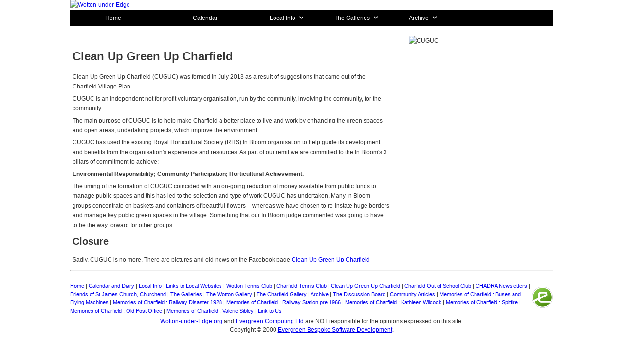

--- FILE ---
content_type: text/html; charset=UTF-8
request_url: https://wotton-under-edge.org/cuguc
body_size: 3740
content:
<!DOCTYPE html PUBLIC "-//W3C//DTD HTML 4.01 Transitional//EN">
<html >
<head>

<link REL="shortcut icon" HREF="/favicon.ico">
<link REL="icon" HREF="/favicon.ico" TYPE="image/bmp">

<META HTTP=equiv="Expires" content="Fri, Jun 12 1981 08:20:00 GMT">
<META HTTP=equiv="Pragma" content="no-cache">
<META HTTP=equiv="Cache-Control" content="no-cache">

<title>Wotton-under-Edge Community Site - Gloucestershire, GL12
</title>

<META http-equiv="Content-Type" content="text/html; charset=ISO-8859-1">
<meta http-equiv="pics-label" content='(pics-1.1 "http://www.icra.org/ratingsv02.html" l gen true for "http://wotton-under-edge.org" r (cb 1 lz 1 nz 1 oz 1 vz 1) "http://www.rsac.org/ratingsv01.html" l gen true for "http://wotton-under-edge.org" r (n 0 s 0 v 0 l 0))'>

<META NAME="publisher"   CONTENT="Andrew Cope">
<META NAME="description" CONTENT="A community site for the residents of Wotton-under-Edge and its surrounding districts.">
<META NAME="language"    CONTENT="english">
<META NAME="keywords"    CONTENT="GL12, wotton under edge, wotton-under-edge, wotton, cotswolds, gloucestershire, england, united kingdom, community, charfield, hillesley, alderley, wortley, north nibley, kingswood">
<META NAME="copyright"   CONTENT="copyright 2000 Evergreen Computing Ltd">
<meta name="verify-v1" content="kQ0/hPgtN8xARYv8UllSLe94WiWOwA+jatUEAAlP/5Y=" />
<meta property="fb:admins" content="587047983" />
<meta property="og:image" content="/gfx/wueadvert.png"/> 

<link href="/wue.rss" rel="alternate" type="application/rss+xml" title="Wotton-under-Edge Community Site" />

<meta name="viewport" content="width=device-width, initial-scale=1">

<link REL="stylesheet" HREF="/egc/egc_common.css" type="text/css">
<link rel="stylesheet" type="text/css" href="/css/normalize.css?nc=1757340774">
<link rel="stylesheet" type="text/css" href="/css/webflow.css?nc=1757340774">
<link rel="stylesheet" type="text/css" href="/css/wotton-under-edge.webflow.css?nc=1757340774">
<link rel="stylesheet" type="text/css" href="/css/site.css?nc=1757340774">


        <SCRIPT language="Javascript" type="text/javascript">
        <!--    Hide from old browsers
        if( top.location != self.location ) { top.location = self.location }

        function validateString( inString, needLength ) {
            var aCharExists = 0;
            for( var i=0; i<inString.length; i++) {
                if( inString.charAt(i) != " ") {
                    aCharExists = 1;
                }
            }
            if( (!aCharExists) || (inString.length<needLength) ) {
                return false;
            }
            return true;
        }
        
        //-->
        </SCRIPT>
        </head>

<BODY>
        
<a name="the_top"></a>

<!-- GL12, wotton under edge, wotton-under-edge, wotton, cotswolds, gloucestershire, england, united kingdom, community, charfield, hillesley, alderley, wortley, north nibley, kingswood -->



<div class="hero">
    <div class="w-container">
      <div class="w-nav" data-collapse="medium" data-animation="default" data-duration="400" data-contain="1">
        <div class="w-container">
			<a href="/"><img class="header-image" src="/gfx/wue_header16.jpg" alt="Wotton-under-Edge" border=0></a>
        </div>
      </div>
    </div>
</div>



<div class="nav">
    <div class="w-nav" data-collapse="medium" data-animation="default" data-duration="400" data-contain="1">
      <div class="w-container w-menu">
        <nav class="w-nav-menu w-nav-menu" role="navigation">
						<a class="w-nav-link w-menu-item" href="/" title="Home">Home</a>
								<a class="w-nav-link w-menu-item" href="/calendar" title="Calendar and Diary">Calendar</a>
								<div class="w-dropdown w-menu-item-dd" data-delay="0">
				    <div class="w-dropdown-toggle w-menu-item-dd-toggle">
				      <div>Local Info</div>
				      <div class="w-icon-dropdown-toggle"></div>
				    </div>
				    <nav class="w-dropdown-list">
				    							<a class="w-dropdown-link w-menu-dd-item" href="/links" title="Links to Local Websites">Links</a>
												<a class="w-dropdown-link w-menu-dd-item" href="/tennis_club" title="Wotton Tennis Club">Wotton Tennis Club</a>
												<a class="w-dropdown-link w-menu-dd-item" href="/charfield_tennis_club" title="Charfield Tennis Club">Charfield Tennis Club</a>
												<a class="w-dropdown-link w-menu-dd-item" href="/cuguc" title="Clean Up Green Up Charfield">Clean Up Green Up Charfield</a>
												<a class="w-dropdown-link w-menu-dd-item" href="/coosc" title="Charfield Out of School Club">Charfield Out of School Club</a>
												<a class="w-dropdown-link w-menu-dd-item" href="/chadra/" title="CHADRA Newsletters">CHADRA Newsletters</a>
												<a class="w-dropdown-link w-menu-dd-item" href="/stjames" title="Friends of St James Church, Churchend">Friends of St James Church, Churchend</a>
										    </nav>
				</div>
								<div class="w-dropdown w-menu-item-dd" data-delay="0">
				    <div class="w-dropdown-toggle w-menu-item-dd-toggle">
				      <div>The Galleries</div>
				      <div class="w-icon-dropdown-toggle"></div>
				    </div>
				    <nav class="w-dropdown-list">
				    							<a class="w-dropdown-link w-menu-dd-item" href="/gallery" title="The Wotton Gallery">The Wotton Gallery</a>
												<a class="w-dropdown-link w-menu-dd-item" href="/cf_gallery" title="The Charfield Gallery">The Charfield Gallery</a>
										    </nav>
				</div>
								<div class="w-dropdown w-menu-item-dd" data-delay="0">
				    <div class="w-dropdown-toggle w-menu-item-dd-toggle">
				      <div>Archive</div>
				      <div class="w-icon-dropdown-toggle"></div>
				    </div>
				    <nav class="w-dropdown-list">
				    							<a class="w-dropdown-link w-menu-dd-item" href="/topics" title="The Discussion Board">Discussion Board</a>
												<a class="w-dropdown-link w-menu-dd-item" href="/articles" title="Community Articles">Community Articles</a>
												<a class="w-dropdown-link w-menu-dd-item" href="/charfield-buses-and-flying-machines" title="Memories of Charfield : Buses and Flying Machines">Memories of Charfield : Buses and Flying Machines</a>
												<a class="w-dropdown-link w-menu-dd-item" href="/charfield-railway-disaster" title="Memories of Charfield : Railway Disaster 1928">Memories of Charfield : Railway Disaster 1928</a>
												<a class="w-dropdown-link w-menu-dd-item" href="/charfield-station" title="Memories of Charfield : Railway Station pre 1966">Memories of Charfield : Railway Station pre 1966</a>
												<a class="w-dropdown-link w-menu-dd-item" href="/kathleen-wilcock-memories" title="Memories of Charfield : Kathleen Wilcock">Memories of Charfield : Kathleen Wilcock</a>
												<a class="w-dropdown-link w-menu-dd-item" href="/charfield-spitfire" title="Memories of Charfield : Spitfire">Memories of Charfield : Spitfire</a>
												<a class="w-dropdown-link w-menu-dd-item" href="/charfield-postoffice" title="Memories of Charfield : Old Post Office">Memories of Charfield : Old Post Office</a>
												<a class="w-dropdown-link w-menu-dd-item" href="/valerie-sibley-memories" title="Memories of Charfield : Valerie Sibley">Memories of Charfield : Valerie Sibley</a>
										    </nav>
				</div>
				        </nav>
        <div class="w-nav-button w-menu-button">
		<span>MENU</span>
          <div class="w-icon-nav-menu w-hamburger"></div>
        </div>
      </div>
    </div>
</div>


<div class="content">
    <div class="w-container">
      <div class="w-row">
        <div class="w-col w-col-12 main-content">

	<h1></h1>
	
<!-- ENDS -->
<div class="w-row">

<div id="" class="w-col w-col-8 w-col-small-12">
    <h1 class="inlineblock">Clean Up Green Up Charfield</h1>
	<p>
	Clean Up Green Up Charfield (CUGUC) was formed in July 2013 as a result of suggestions that came out of the Charfield Village Plan.
	</p>
	<p>
	CUGUC is an independent not for profit voluntary organisation, run by the community, involving the community, for the community.  
	</p>
	<p>
	The main purpose of CUGUC is to help make Charfield a better place to live and work by enhancing the green spaces and open areas, undertaking projects, which improve the environment.
	</p>
	<p>
	CUGUC has used the existing Royal Horticultural Society (RHS) In Bloom organisation to help guide its development and benefits from the organisation's experience and resources.  As part of our remit we are committed to the In Bloom's 3 pillars of commitment to achieve:-
	</p>
	<p>
	<b>Environmental Responsibility; Community Participation; Horticultural Achievement.</b>
	</p>
	<p>
	The timing of the formation of CUGUC coincided with an on-going reduction of money available from public funds to manage public spaces and this has led to the selection and type of work CUGUC has undertaken. Many In Bloom groups concentrate on baskets and containers of beautiful flowers &ndash; whereas we have chosen to re-instate huge borders and manage key public green spaces in the village. 
	Something that our In Bloom judge commented was going to have to be the way forward for other groups. 
	</p>

    <h2>Closure</h2>

    <p>Sadly, CUGUC is no more. There are pictures and old news on the Facebook page <a href="https://www.facebook.com/cuguc" target="_blank">Clean Up Green Up Charfield</a>
    </p>

</div>

<div class="w-col w-col-4 w-col-small-12" style="vertical-align:top;">
	<img src="/gfx/cuguc_logo2015.jpg" alt="CUGUC" border=0 style="margin:0px 0 0 30px">
    </div>

</div>




	
        <SCRIPT language="Javascript" type="text/javascript">
        <!--    Hide from old browsers
        	function java_bus_validate() {
		if( ! validateString( document.searchform.q.value, 1 ) ) {
			alert("Please enter your search criteria.");
			document.searchform.q.focus();
			return false;
		}
		return true;
	}
	
        //-->
        </SCRIPT>
        

</div> <!-- main-content-->

      </div>
    </div>
</div>



<div class="footer">
    <div class="w-container">
      <div class="footer-text">

	<hr>
		    <br clear="all">

	<img src="egc/gfx/badge_colour_sm.png" style="border: 0;" width=0 height=0 alt="Bespoke Software Development"><a class="img"
			href="http://evergreencomputing.co.uk/case-study/wue/Bespoke+Software+Development/"
						title="Bespoke Software Development"
			target="_blank"
			onmouseout="document.getElementById('egcl_badge').src='egc/gfx/badge_colour_sm.png'"
			onmouseover="document.getElementById('egcl_badge').src='egc/gfx/badge_colour_sm.png'"><img
			src="egc/gfx/badge_colour_sm.png"
			alt="Bespoke Software Development"
			style="border: 0; float:right; margin-top:10px"
			id="egcl_badge" width=43 height=43></a>
	<p class="little">
	<a class="noul" href="/">Home</a> | <a class="noul" href="/calendar">Calendar and Diary</a> | <a class="noul" href="/links">Local Info</a> | <a class="noul" href="/links">Links to Local Websites</a> | <a class="noul" href="/tennis_club">Wotton Tennis Club</a> | <a class="noul" href="/charfield_tennis_club">Charfield Tennis Club</a> | <a class="noul" href="/cuguc">Clean Up Green Up Charfield</a> | <a class="noul" href="/coosc">Charfield Out of School Club</a> | <a class="noul" href="/chadra/">CHADRA Newsletters</a> | <a class="noul" href="/stjames">Friends of St James Church, Churchend</a> | <a class="noul" href="/gallery">The Galleries</a> | <a class="noul" href="/gallery">The Wotton Gallery</a> | <a class="noul" href="/cf_gallery">The Charfield Gallery</a> | <a class="noul" href="#">Archive</a> | <a class="noul" href="/topics">The Discussion Board</a> | <a class="noul" href="/articles">Community Articles</a> | <a class="noul" href="/charfield-buses-and-flying-machines">Memories of Charfield : Buses and Flying Machines</a> | <a class="noul" href="/charfield-railway-disaster">Memories of Charfield : Railway Disaster 1928</a> | <a class="noul" href="/charfield-station">Memories of Charfield : Railway Station pre 1966</a> | <a class="noul" href="/kathleen-wilcock-memories">Memories of Charfield : Kathleen Wilcock</a> | <a class="noul" href="/charfield-spitfire">Memories of Charfield : Spitfire</a> | <a class="noul" href="/charfield-postoffice">Memories of Charfield : Old Post Office</a> | <a class="noul" href="/valerie-sibley-memories">Memories of Charfield : Valerie Sibley</a> | <a class="noul" href="/link_to_us">Link to Us</a>
	</p>

	<a href="/">Wotton-under-Edge.org</a> and <a href="https://evergreencomputing.com/">Evergreen Computing Ltd</a>
					are NOT responsible for the opinions expressed on this site.
	<br>Copyright &copy; 2000 <a href="https://evergreencomputing.com/tailored-business-systems">Evergreen Bespoke Software Development</a>.
      </div>
    </div>
</div>
<script type="text/javascript" src="https://ajax.googleapis.com/ajax/libs/jquery/1.11.1/jquery.min.js"></script>
<script type="text/javascript" src="js/webflow.js"></script>
<!--[if lte IE 9]><script src="https://cdnjs.cloudflare.com/ajax/libs/placeholders/3.0.2/placeholders.min.js"></script><![endif]-->


<script type="text/javascript">
var gaJsHost = (("https:" == document.location.protocol) ? "https://ssl." : "http://www.");
document.write(unescape("%3Cscript src='" + gaJsHost + "google-analytics.com/ga.js' type='text/javascript'%3E%3C/script%3E"));
</script>
<script type="text/javascript">
try {
var pageTracker = _gat._getTracker("UA-12360028-1");
pageTracker._trackPageview();
} catch(err) {}</script>
</body>
</html>


--- FILE ---
content_type: text/css
request_url: https://wotton-under-edge.org/egc/egc_common.css
body_size: -25
content:
body, td, center, p, div, li, input, select, textarea, blockquote {
	font-family: Verdana, Geneva, sans-serif;
}

.little { font-size:80% }
.heading1 { font-size:150% }
.heading2 { font-size:125% }

table.egc_message_error, table.egc_message_tick, table.egc_message_confirm {
	padding: 5px;
	background: #FCFCFC;
	-moz-border-radius: 6px;
	border-radius: 6px;
}

table.egc_message_tick, table.egc_message_confirm {
	border: 1px solid #EEEEEE;
}

table.egc_message_error {
	border: 2px solid #FF6666
}

a.urllink_blue {
	background: url(/egc/gfx/egc_external_link.png) center right no-repeat;
	padding-right: 13px;
}
a.urllink_grey {
	background: url(/egc/gfx/egc_external_link2.png) center right no-repeat;
	padding-right: 13px;
}


--- FILE ---
content_type: text/css
request_url: https://wotton-under-edge.org/css/wotton-under-edge.webflow.css?nc=1757340774
body_size: 297
content:
body {
  font-family: Arial, 'Helvetica Neue', Helvetica, sans-serif;
  color: #333;
  font-size: 14px;
  line-height: 20px;
}
h1 {
  margin-top: 20px;
  margin-bottom: 10px;
  font-size: 38px;
  line-height: 44px;
  font-weight: 700;
}
h2 {
  margin-top: 20px;
  margin-bottom: 10px;
  font-size: 32px;
  line-height: 36px;
  font-weight: 700;
}
h3 {
  margin-top: 20px;
  margin-bottom: 10px;
  font-size: 24px;
  line-height: 30px;
  font-weight: 700;
}
h4 {
  margin-top: 10px;
  margin-bottom: 10px;
  font-size: 18px;
  line-height: 24px;
  font-weight: 700;
}
h5 {
  margin-top: 10px;
  margin-bottom: 10px;
  font-size: 14px;
  line-height: 20px;
  font-weight: 700;
}
h6 {
  margin-top: 10px;
  margin-bottom: 10px;
  font-size: 12px;
  line-height: 18px;
  font-weight: 700;
}
p {
  margin-bottom: 5px;
}
.button {
  display: inline-block;
  padding: 4px 15px;
  background-color: black;
  color: white;
  text-align: center;
  text-decoration: none;
}
.heroslider {
  height: 200px;
}
.footer-text {
  font-size: 12px;
  line-height: 17px;
  text-align: center;
}
.advert-img {
  width: 120px;
  margin-top: 8px;
  margin-left: 8px;
  float: right;
}
.banner {
  height: 120px;
}
.w-menu-item {
  /*
  display: inline-block;
  */
  padding-top: 7px;
  padding-bottom: 7px;
  background-color: transparent;
  color: white;
}
.w-menu-item:hover {
  background-color: white;
  color: black;
}
.w-nav-menu {
  height: auto;
  float: none;
  background-color: black;
}
.header-image {
  width: auto;
}
.w-menu {
  float: none;
}
.w-menu-item-dd {
  color: white;
  vertical-align:top;
}
.w-menu-item-dd-toggle {
  padding-top: 7px;
  padding-bottom: 7px;
  color: white;
}
.w-menu-item-dd-toggle:hover {
  background-color: white;
  color: black;
}
.w-menu-dd-item {
  background-color: black;
  font-family: Arial, 'Helvetica Neue', Helvetica, sans-serif;
  color: white;
  font-style: normal;
  font-weight: 400;
  text-decoration: none;
}
.w-menu-dd-item:hover {
  background-color: white;
  color: black;
}
.w-nav {
  background: none;
}
.w-nav-link {
	padding:7px 72px;
}
.w-dropdown-toggle {
	padding:7px 45px 7px 32px;
}
.w-icon-dropdown-toggle {
	padding:0px;
	margin:10px 27px 0px 0px;
}
.w-dropdown-btn {
	padding:7px 20px 7px 40px;
}
@media (max-width: 991px) {
  .w-nav-menu {
    height: auto;
    background-color: black;
  }
  .w-menu-compact {
    background-color: black;
  }
  .w-menu {
    background-color: black;
  }
  .w-hamburger {
    color: white;
  }
}
@media (max-width: 767px) {
}
@media (max-width: 479px) {
  .w-hamburger:active {
    background-color: transparent;
  }
}


--- FILE ---
content_type: text/css
request_url: https://wotton-under-edge.org/css/site.css?nc=1757340774
body_size: 1080
content:
body {
	margin : 0px; background: white;
	text-align:center;
}

table, p, li, input, select, textarea, blockquote, body {
	font-family: Verdana, Geneva, sans-serif;
	font-size:12px;
	text-align:left;
}

h1 { font-size:24px; }
h2 { font-size:20px; margin-top:0 }
h3 { font-size:16px; }

.little { font-size:11px }
.big { font-size:16px }

A:link.noul    { text-decoration: none }
A:visited.noul { text-decoration: none }
A:hover.noul   { text-decoration: none }

input, select, textarea {
	border-width:1;
	font-size:11px;
	/*
	background-color:#EFFFEF;
	*/
	color:#000000;
}
.proceed { /*background-color:#CCFFCC*/ }

.rhsdiv {
	background: #70ac70 url(/gfx/rhs_back.jpg) no-repeat;
	font-size:8pt;
	color:white;
	padding-top:2px;
	padding-left:15px;
	height:18px;
}
.rhsdiv A:link { color:white; }
.rhsdiv A:visited { color:white; }
.rhsbody {
	font-size:8pt;
	padding:5px;
	border:1px solid #CCCCCC; border-width:1px;
}
.rhslist {
	margin-bottom:3px;
	border:1px solid #EEEEEE; border-width:0 0 1px 0;
}

.banner_item {
	margin-top: 8px;
}

A:link.lhsmenu    { text-decoration: none }
A:visited.lhsmenu { text-decoration: none }
A:hover.lhsmenu   { text-decoration: none; background: #70ac70; color: white }

.r2 {
	background: #EEEEEE;
}
.r2 td {
	background: #EEEEEE;
}
.r3 td {
	border:1px solid #CCCCCC; border-width:0 0 1px 0;
}
.r4 td {
	background: #EEEEEE;
	border:1px solid #CCCCCC; border-width:0 0 1px 0;
}

.weather {
	border:1px solid #CCCCCC;
}

.weather td {
	width:1%;
	font-size:11px;
}
.weather td.prompt {
	text-align:right;
	padding-right:10px;
}
.weather td.r1 {
	background:#FFFFFF;
}
.weather td.r1a {
	background:#FFFFF0;
}
.weather td.r2 {
	background:#EEEEEE;
}
.weather td.r2a {
	background:#E0E0E0;
}


.caldate {
	width:50px;
	padding:5px 0;
	margin:0;
        display:table-cell;
	background:url(/gfx/date-frame.png) no-repeat;
}
.caldate span {
	display:block;
	text-align:center;
	font-size:14px;
	font-weight:bold;
}
.caldate strong {
	display:block;
	text-align:center;
	color:#57b715;
	font-size:22px;
}
.caldate span.top {
	padding:5px 0 5px 0;
	font-size:14px;
}
.caldate span.time {
	font-size:13px;
	color:#57b715;
	padding:0px 0 10px 0;
}

.calevents {
	margin:0;
	padding:0;
	list-style:none;
}
.calevents li {
	background:url(/gfx/bg-dash.gif) repeat-x;
	position:relative;
	padding:8px 0 3px 0;
	margin:0;
	height:60px;
	overflow:hidden;
}
.calevents li:first-child {
	padding:0 0 3px 0;
	background:none;
}
.calshadow {
	position:absolute;
	top:48px;
	width:100%;
	height:22px;
	background-image: -webkit-linear-gradient(transparent, white);
	background-image: -o-linear-gradient(transparent, white);
	background-image: -moz-linear-gradient(transparent, white);
	background-image: linear-gradient(transparent, white);
}

span.calitem{
        display:table-cell;
        padding:0 5px 0 10px;
	margin:0;
}

.calevents_full {
	margin:0;
	padding:0;
	list-style:none;
}
.calevents_full li {
	background:url(/gfx/bg-dash.gif) repeat-x;
	padding:20px 0 20px 0;
	margin:0;
}
.calevents_full li:first-child {
	background:none;
}

span.calitem_full {
        display:table-cell;
        padding:0px 5px 0 10px;
	margin:0;
	width:790px;
}

span.calitem_full h4 {
	margin:0;
	padding:0;
}

.calposted {
	margin:10px 10px 0 20px;
	float:right;
	font-size:10px;
}

.embedvideo {
	position: relative;
	padding-bottom: 36.0%; /* letter box ratio? */
	padding-top: 25px; /* IE6 workaround*/
	height: 0;
	overflow: hidden;
}

.embedvideo iframe,
.embedvideo object,
.embedvideo embed {
	position: absolute;
	top: 0;
	left: 0;
	width: 100%!important;
	height: 100%!important;
}

.w-col .w-col {
	padding:0 5px;
}

.signpost {
	padding:10px;
}

.topic_picture {
	width:100%;
	height:25%;
	margin-bottom:10px;
}
.topic_picture_caption_container {
	position:absolute;
	bottom:10px;
	opacity: 0.8;
	width:auto;
	margin-right:5px;
}
.topic_picture_caption_text {
	padding:10px 7px 0 10px;
}
.w-menu-button span {
	float:left;
	font-size:12px;
	color:white;
}
.w-menu-button {
	width:100px;
}

.gallerybig {
}
.gallerysmall img {
	text-align:center;
	width:96%;
	margin-left:5px;
}
.gallerybig p {
	margin:0;
}
.gallerysmall p {
	margin:0;
	text-align:center;
	padding:5px;
}

div.choose-a-tag {
    padding:0px;
}
div.choose-a-tag h3 {
    margin:0;
}
div.choose-a-tag div.tag {
    padding:5px 10px;
    margin:10px 10px 0px 0;
    float:left;
    background:#e6eee3;
    border:#ccc 1px solid;
    border-width:0 2px 1px 0;
}
div.choose-a-tag div.tag.selected {
    background:#5cb030;
}
div.choose-a-tag div.tag a{
    font-size:15px;
    color:#333;
    text-decoration:none;
}
div.choose-a-tag div.tag.selected a{
    color:white;
}
div.choose-a-tag .catcount {
    font-weight:bold;
}
.inlineblock{
	display:inline-block;
}
.numbers{
	width:27px;
}
